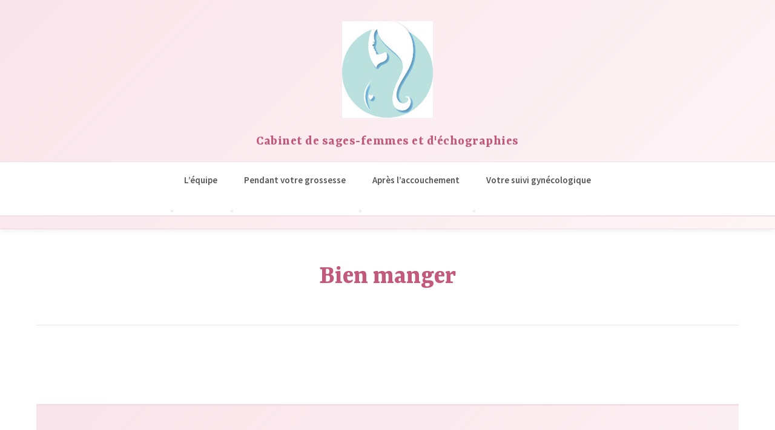

--- FILE ---
content_type: text/html;charset=UTF-8
request_url: https://cabinetmalataverne.fr/bien-manger/
body_size: 8677
content:
<!DOCTYPE html><html lang="fr-FR"
 prefix="og: https://ogp.me/ns#" ><head><meta charset="UTF-8"><meta name="viewport" content="width=device-width, initial-scale=1"><link rel="profile" href="https://gmpg.org/xfn/11"><link media="all" href="https://cabinetmalataverne.fr/wp-content/cache/autoptimize/css/autoptimize_773223140f7cf9dc958a4b68621e35f5.css" rel="stylesheet"><title>Bien manger - Cabinet de sages-femmes et d'échographies</title> <script type="text/javascript">WebFontConfig = {"google":{"families":["Josefin+Sans:r:latin,latin-ext","Josefin+Sans:r,i,b,bi:latin,latin-ext"]},"api_url":"https:\/\/fonts-api.wp.com\/css"};
  (function() {
    var wf = document.createElement('script');
    wf.src = 'https://cabinetmalataverne.fr/wp-content/mu-plugins/wpcomsh/vendor/automattic/custom-fonts/js/webfont.js';
    wf.type = 'text/javascript';
    wf.async = 'true';
    var s = document.getElementsByTagName('script')[0];
    s.parentNode.insertBefore(wf, s);
	})();</script> <meta name="robots" content="max-image-preview:large" /><link rel="canonical" href="https://cabinetmalataverne.fr/bien-manger/" /><meta property="og:locale" content="fr_FR" /><meta property="og:site_name" content="Cabinet de sages-femmes et d&#039;échographies" /><meta property="og:type" content="article" /><meta property="og:title" content="Bien manger - Cabinet de sages-femmes et d&#039;échographies" /><meta property="og:url" content="https://cabinetmalataverne.fr/bien-manger/" /><meta property="og:image" content="https://cabinetmalataverne.fr/wp-content/uploads/2021/12/cropped-logo-v3.jpg?fit=297%2C316&#038;ssl=1" /><meta property="og:image:secure_url" content="https://cabinetmalataverne.fr/wp-content/uploads/2021/12/cropped-logo-v3.jpg?fit=297%2C316&#038;ssl=1" /><meta property="article:published_time" content="2021-11-30T17:13:44+00:00" /><meta property="article:modified_time" content="2021-11-30T17:13:44+00:00" /><meta property="article:publisher" content="https://www.facebook.com/sfmalataverne/" /><meta name="twitter:card" content="summary_large_image" /><meta name="twitter:domain" content="cabinetmalataverne.fr" /><meta name="twitter:title" content="Bien manger - Cabinet de sages-femmes et d&#039;échographies" /><meta name="twitter:image" content="https://cabinetmalataverne.fr/wp-content/uploads/2021/12/cropped-logo-v3.jpg?fit=297%2C316&amp;ssl=1" /><meta name="twitter:label1" content="Écrit par" /><meta name="twitter:data1" content="Anne-Gaëlle HERSAINT" /> <script type="application/ld+json" class="aioseo-schema">{"@context":"https:\/\/schema.org","@graph":[{"@type":"WebSite","@id":"https:\/\/cabinetmalataverne.fr\/#website","url":"https:\/\/cabinetmalataverne.fr\/","name":"Cabinet de sages-femmes et d'\u00e9chographies","inLanguage":"fr-FR","publisher":{"@id":"https:\/\/cabinetmalataverne.fr\/#person"}},{"@type":"Person","@id":"https:\/\/cabinetmalataverne.fr\/#person","name":"Anne-Ga\u00eblle HERSAINT","image":{"@type":"ImageObject","@id":"https:\/\/cabinetmalataverne.fr\/bien-manger\/#personImage","url":"https:\/\/secure.gravatar.com\/avatar\/e421203c11631123dec0e2c353202d44?s=96&d=identicon&r=g","width":96,"height":96,"caption":"Anne-Ga\u00eblle HERSAINT"},"sameAs":["https:\/\/www.facebook.com\/sfmalataverne\/"]},{"@type":"BreadcrumbList","@id":"https:\/\/cabinetmalataverne.fr\/bien-manger\/#breadcrumblist","itemListElement":[{"@type":"ListItem","@id":"https:\/\/cabinetmalataverne.fr\/#listItem","position":1,"item":{"@type":"WebPage","@id":"https:\/\/cabinetmalataverne.fr\/","name":"Accueil","description":"Au cabinet de Malataverne, les sages-femmes vous accompagnent tout au long de votre grossesse, ainsi que durant votre vie de femme.","url":"https:\/\/cabinetmalataverne.fr\/"},"nextItem":"https:\/\/cabinetmalataverne.fr\/bien-manger\/#listItem"},{"@type":"ListItem","@id":"https:\/\/cabinetmalataverne.fr\/bien-manger\/#listItem","position":2,"item":{"@type":"WebPage","@id":"https:\/\/cabinetmalataverne.fr\/bien-manger\/","name":"Bien manger","url":"https:\/\/cabinetmalataverne.fr\/bien-manger\/"},"previousItem":"https:\/\/cabinetmalataverne.fr\/#listItem"}]},{"@type":"WebPage","@id":"https:\/\/cabinetmalataverne.fr\/bien-manger\/#webpage","url":"https:\/\/cabinetmalataverne.fr\/bien-manger\/","name":"Bien manger - Cabinet de sages-femmes et d'\u00e9chographies","inLanguage":"fr-FR","isPartOf":{"@id":"https:\/\/cabinetmalataverne.fr\/#website"},"breadcrumb":{"@id":"https:\/\/cabinetmalataverne.fr\/bien-manger\/#breadcrumblist"},"datePublished":"2021-11-30T17:13:44+01:00","dateModified":"2021-11-30T17:13:44+01:00"}]}</script> <link rel='dns-prefetch' href='//secure.gravatar.com' /><link rel='dns-prefetch' href='//stats.wp.com' /><link rel='dns-prefetch' href='//fonts-api.wp.com' /><link rel='dns-prefetch' href='//widgets.wp.com' /><link rel='dns-prefetch' href='//jetpack.wordpress.com' /><link rel='dns-prefetch' href='//s0.wp.com' /><link rel='dns-prefetch' href='//public-api.wordpress.com' /><link rel='dns-prefetch' href='//0.gravatar.com' /><link rel='dns-prefetch' href='//1.gravatar.com' /><link rel='dns-prefetch' href='//2.gravatar.com' /><link rel='dns-prefetch' href='//i0.wp.com' /><link rel='dns-prefetch' href='//c0.wp.com' /><link rel="alternate" type="application/rss+xml" title="Cabinet de sages-femmes et d&#039;échographies &raquo; Flux" href="https://cabinetmalataverne.fr/feed/" /><link rel="alternate" type="application/rss+xml" title="Cabinet de sages-femmes et d&#039;échographies &raquo; Flux des commentaires" href="https://cabinetmalataverne.fr/comments/feed/" />  <script src="//www.googletagmanager.com/gtag/js?id=G-NG43K5LQ7C"  data-cfasync="false" data-wpfc-render="false" type="text/javascript" async></script> <script data-cfasync="false" data-wpfc-render="false" type="text/javascript">var mi_version = '8.22.0';
				var mi_track_user = true;
				var mi_no_track_reason = '';
				
								var disableStrs = [
										'ga-disable-G-NG43K5LQ7C',
									];

				/* Function to detect opted out users */
				function __gtagTrackerIsOptedOut() {
					for (var index = 0; index < disableStrs.length; index++) {
						if (document.cookie.indexOf(disableStrs[index] + '=true') > -1) {
							return true;
						}
					}

					return false;
				}

				/* Disable tracking if the opt-out cookie exists. */
				if (__gtagTrackerIsOptedOut()) {
					for (var index = 0; index < disableStrs.length; index++) {
						window[disableStrs[index]] = true;
					}
				}

				/* Opt-out function */
				function __gtagTrackerOptout() {
					for (var index = 0; index < disableStrs.length; index++) {
						document.cookie = disableStrs[index] + '=true; expires=Thu, 31 Dec 2099 23:59:59 UTC; path=/';
						window[disableStrs[index]] = true;
					}
				}

				if ('undefined' === typeof gaOptout) {
					function gaOptout() {
						__gtagTrackerOptout();
					}
				}
								window.dataLayer = window.dataLayer || [];

				window.MonsterInsightsDualTracker = {
					helpers: {},
					trackers: {},
				};
				if (mi_track_user) {
					function __gtagDataLayer() {
						dataLayer.push(arguments);
					}

					function __gtagTracker(type, name, parameters) {
						if (!parameters) {
							parameters = {};
						}

						if (parameters.send_to) {
							__gtagDataLayer.apply(null, arguments);
							return;
						}

						if (type === 'event') {
														parameters.send_to = monsterinsights_frontend.v4_id;
							var hookName = name;
							if (typeof parameters['event_category'] !== 'undefined') {
								hookName = parameters['event_category'] + ':' + name;
							}

							if (typeof MonsterInsightsDualTracker.trackers[hookName] !== 'undefined') {
								MonsterInsightsDualTracker.trackers[hookName](parameters);
							} else {
								__gtagDataLayer('event', name, parameters);
							}
							
						} else {
							__gtagDataLayer.apply(null, arguments);
						}
					}

					__gtagTracker('js', new Date());
					__gtagTracker('set', {
						'developer_id.dZGIzZG': true,
											});
										__gtagTracker('config', 'G-NG43K5LQ7C', {"forceSSL":"true","link_attribution":"true"} );
															window.gtag = __gtagTracker;										(function () {
						/* https://developers.google.com/analytics/devguides/collection/analyticsjs/ */
						/* ga and __gaTracker compatibility shim. */
						var noopfn = function () {
							return null;
						};
						var newtracker = function () {
							return new Tracker();
						};
						var Tracker = function () {
							return null;
						};
						var p = Tracker.prototype;
						p.get = noopfn;
						p.set = noopfn;
						p.send = function () {
							var args = Array.prototype.slice.call(arguments);
							args.unshift('send');
							__gaTracker.apply(null, args);
						};
						var __gaTracker = function () {
							var len = arguments.length;
							if (len === 0) {
								return;
							}
							var f = arguments[len - 1];
							if (typeof f !== 'object' || f === null || typeof f.hitCallback !== 'function') {
								if ('send' === arguments[0]) {
									var hitConverted, hitObject = false, action;
									if ('event' === arguments[1]) {
										if ('undefined' !== typeof arguments[3]) {
											hitObject = {
												'eventAction': arguments[3],
												'eventCategory': arguments[2],
												'eventLabel': arguments[4],
												'value': arguments[5] ? arguments[5] : 1,
											}
										}
									}
									if ('pageview' === arguments[1]) {
										if ('undefined' !== typeof arguments[2]) {
											hitObject = {
												'eventAction': 'page_view',
												'page_path': arguments[2],
											}
										}
									}
									if (typeof arguments[2] === 'object') {
										hitObject = arguments[2];
									}
									if (typeof arguments[5] === 'object') {
										Object.assign(hitObject, arguments[5]);
									}
									if ('undefined' !== typeof arguments[1].hitType) {
										hitObject = arguments[1];
										if ('pageview' === hitObject.hitType) {
											hitObject.eventAction = 'page_view';
										}
									}
									if (hitObject) {
										action = 'timing' === arguments[1].hitType ? 'timing_complete' : hitObject.eventAction;
										hitConverted = mapArgs(hitObject);
										__gtagTracker('event', action, hitConverted);
									}
								}
								return;
							}

							function mapArgs(args) {
								var arg, hit = {};
								var gaMap = {
									'eventCategory': 'event_category',
									'eventAction': 'event_action',
									'eventLabel': 'event_label',
									'eventValue': 'event_value',
									'nonInteraction': 'non_interaction',
									'timingCategory': 'event_category',
									'timingVar': 'name',
									'timingValue': 'value',
									'timingLabel': 'event_label',
									'page': 'page_path',
									'location': 'page_location',
									'title': 'page_title',
									'referrer' : 'page_referrer',
								};
								for (arg in args) {
																		if (!(!args.hasOwnProperty(arg) || !gaMap.hasOwnProperty(arg))) {
										hit[gaMap[arg]] = args[arg];
									} else {
										hit[arg] = args[arg];
									}
								}
								return hit;
							}

							try {
								f.hitCallback();
							} catch (ex) {
							}
						};
						__gaTracker.create = newtracker;
						__gaTracker.getByName = newtracker;
						__gaTracker.getAll = function () {
							return [];
						};
						__gaTracker.remove = noopfn;
						__gaTracker.loaded = true;
						window['__gaTracker'] = __gaTracker;
					})();
									} else {
										console.log("");
					(function () {
						function __gtagTracker() {
							return null;
						}

						window['__gtagTracker'] = __gtagTracker;
						window['gtag'] = __gtagTracker;
					})();
									}</script>  <script type="text/javascript">window._wpemojiSettings = {"baseUrl":"https:\/\/s.w.org\/images\/core\/emoji\/14.0.0\/72x72\/","ext":".png","svgUrl":"https:\/\/s.w.org\/images\/core\/emoji\/14.0.0\/svg\/","svgExt":".svg","source":{"concatemoji":"https:\/\/cabinetmalataverne.fr\/wp-includes\/js\/wp-emoji-release.min.js?ver=6.4.2"}};
/*! This file is auto-generated */
!function(i,n){var o,s,e;function c(e){try{var t={supportTests:e,timestamp:(new Date).valueOf()};sessionStorage.setItem(o,JSON.stringify(t))}catch(e){}}function p(e,t,n){e.clearRect(0,0,e.canvas.width,e.canvas.height),e.fillText(t,0,0);var t=new Uint32Array(e.getImageData(0,0,e.canvas.width,e.canvas.height).data),r=(e.clearRect(0,0,e.canvas.width,e.canvas.height),e.fillText(n,0,0),new Uint32Array(e.getImageData(0,0,e.canvas.width,e.canvas.height).data));return t.every(function(e,t){return e===r[t]})}function u(e,t,n){switch(t){case"flag":return n(e,"\ud83c\udff3\ufe0f\u200d\u26a7\ufe0f","\ud83c\udff3\ufe0f\u200b\u26a7\ufe0f")?!1:!n(e,"\ud83c\uddfa\ud83c\uddf3","\ud83c\uddfa\u200b\ud83c\uddf3")&&!n(e,"\ud83c\udff4\udb40\udc67\udb40\udc62\udb40\udc65\udb40\udc6e\udb40\udc67\udb40\udc7f","\ud83c\udff4\u200b\udb40\udc67\u200b\udb40\udc62\u200b\udb40\udc65\u200b\udb40\udc6e\u200b\udb40\udc67\u200b\udb40\udc7f");case"emoji":return!n(e,"\ud83e\udef1\ud83c\udffb\u200d\ud83e\udef2\ud83c\udfff","\ud83e\udef1\ud83c\udffb\u200b\ud83e\udef2\ud83c\udfff")}return!1}function f(e,t,n){var r="undefined"!=typeof WorkerGlobalScope&&self instanceof WorkerGlobalScope?new OffscreenCanvas(300,150):i.createElement("canvas"),a=r.getContext("2d",{willReadFrequently:!0}),o=(a.textBaseline="top",a.font="600 32px Arial",{});return e.forEach(function(e){o[e]=t(a,e,n)}),o}function t(e){var t=i.createElement("script");t.src=e,t.defer=!0,i.head.appendChild(t)}"undefined"!=typeof Promise&&(o="wpEmojiSettingsSupports",s=["flag","emoji"],n.supports={everything:!0,everythingExceptFlag:!0},e=new Promise(function(e){i.addEventListener("DOMContentLoaded",e,{once:!0})}),new Promise(function(t){var n=function(){try{var e=JSON.parse(sessionStorage.getItem(o));if("object"==typeof e&&"number"==typeof e.timestamp&&(new Date).valueOf()<e.timestamp+604800&&"object"==typeof e.supportTests)return e.supportTests}catch(e){}return null}();if(!n){if("undefined"!=typeof Worker&&"undefined"!=typeof OffscreenCanvas&&"undefined"!=typeof URL&&URL.createObjectURL&&"undefined"!=typeof Blob)try{var e="postMessage("+f.toString()+"("+[JSON.stringify(s),u.toString(),p.toString()].join(",")+"));",r=new Blob([e],{type:"text/javascript"}),a=new Worker(URL.createObjectURL(r),{name:"wpTestEmojiSupports"});return void(a.onmessage=function(e){c(n=e.data),a.terminate(),t(n)})}catch(e){}c(n=f(s,u,p))}t(n)}).then(function(e){for(var t in e)n.supports[t]=e[t],n.supports.everything=n.supports.everything&&n.supports[t],"flag"!==t&&(n.supports.everythingExceptFlag=n.supports.everythingExceptFlag&&n.supports[t]);n.supports.everythingExceptFlag=n.supports.everythingExceptFlag&&!n.supports.flag,n.DOMReady=!1,n.readyCallback=function(){n.DOMReady=!0}}).then(function(){return e}).then(function(){var e;n.supports.everything||(n.readyCallback(),(e=n.source||{}).concatemoji?t(e.concatemoji):e.wpemoji&&e.twemoji&&(t(e.twemoji),t(e.wpemoji)))}))}((window,document),window._wpemojiSettings);</script> <link rel='stylesheet' id='dara-fonts-css' href='https://fonts-api.wp.com/css?family=Source+Sans+Pro%3A300%2C300italic%2C400%2C400italic%2C600%7CYrsa%3A300%2C400%2C700&#038;subset=latin%2Clatin-ext' media='all' /> <script data-cfasync="false" data-wpfc-render="false" type="text/javascript" id='monsterinsights-frontend-script-js-extra'>var monsterinsights_frontend = {"js_events_tracking":"true","download_extensions":"doc,pdf,ppt,zip,xls,docx,pptx,xlsx","inbound_paths":"[{\"path\":\"\\\/go\\\/\",\"label\":\"affiliate\"},{\"path\":\"\\\/recommend\\\/\",\"label\":\"affiliate\"}]","home_url":"https:\/\/cabinetmalataverne.fr","hash_tracking":"false","v4_id":"G-NG43K5LQ7C"};</script> <link rel="https://api.w.org/" href="https://cabinetmalataverne.fr/wp-json/" /><link rel="alternate" type="application/json" href="https://cabinetmalataverne.fr/wp-json/wp/v2/pages/198" /><link rel="EditURI" type="application/rsd+xml" title="RSD" href="https://cabinetmalataverne.fr/xmlrpc.php?rsd" /><link rel='shortlink' href='https://wp.me/PdxEJa-3c' /><link rel="alternate" type="application/json+oembed" href="https://cabinetmalataverne.fr/wp-json/oembed/1.0/embed?url=https%3A%2F%2Fcabinetmalataverne.fr%2Fbien-manger%2F" /><link rel="alternate" type="text/xml+oembed" href="https://cabinetmalataverne.fr/wp-json/oembed/1.0/embed?url=https%3A%2F%2Fcabinetmalataverne.fr%2Fbien-manger%2F&#038;format=xml" /><link rel="amphtml" href="https://cabinetmalataverne.fr/bien-manger/?amp=1"><link rel="icon" href="https://s0.wp.com/i/webclip.png" sizes="32x32" /><link rel="icon" href="https://s0.wp.com/i/webclip.png" sizes="192x192" /><link rel="apple-touch-icon" href="https://s0.wp.com/i/webclip.png" /><meta name="msapplication-TileImage" content="https://s0.wp.com/i/webclip.png" />  <script async src='https://www.googletagmanager.com/gtag/js?id=G-NG43K5LQ7C'></script> <script>window.dataLayer = window.dataLayer || [];
			function gtag() { dataLayer.push( arguments ); }
			gtag( 'js', new Date() );
			gtag( 'config', "G-NG43K5LQ7C" );</script> </head><body class="page-template-default page page-id-198 wp-custom-logo wp-embed-responsive no-sidebar not-multi-author display-header-text comments-closed"><div id="page" class="site"> <a class="skip-link screen-reader-text" href="#content">Accéder au contenu principal</a><header id="masthead" class="site-header" role="banner"><div class="site-branding"> <a href="https://cabinetmalataverne.fr/" class="custom-logo-link" rel="home"><img width="297" height="316" src="https://cabinetmalataverne.fr/wp-content/uploads/2021/12/cropped-logo-v3.jpg?fit=297%2C316&amp;ssl=1" class="custom-logo" alt="cabinet malataverne" decoding="async" fetchpriority="high" srcset="https://cabinetmalataverne.fr/wp-content/uploads/2021/12/cropped-logo-v3.jpg?w=297&amp;ssl=1 297w, https://cabinetmalataverne.fr/wp-content/uploads/2021/12/cropped-logo-v3.jpg?resize=282%2C300&amp;ssl=1 282w" sizes="(max-width: 297px) 100vw, 297px" data-attachment-id="242" data-permalink="https://cabinetmalataverne.fr/cropped-logo-v3-jpg/" data-orig-file="https://cabinetmalataverne.fr/wp-content/uploads/2021/12/cropped-logo-v3.jpg?fit=297%2C316&amp;ssl=1" data-orig-size="297,316" data-comments-opened="0" data-image-meta="{&quot;aperture&quot;:&quot;0&quot;,&quot;credit&quot;:&quot;&quot;,&quot;camera&quot;:&quot;&quot;,&quot;caption&quot;:&quot;&quot;,&quot;created_timestamp&quot;:&quot;0&quot;,&quot;copyright&quot;:&quot;&quot;,&quot;focal_length&quot;:&quot;0&quot;,&quot;iso&quot;:&quot;0&quot;,&quot;shutter_speed&quot;:&quot;0&quot;,&quot;title&quot;:&quot;&quot;,&quot;orientation&quot;:&quot;0&quot;}" data-image-title="cropped-logo-v3.jpg" data-image-description="&lt;p&gt;https://cabinetmalataverne.fr/wp-content/uploads/2021/12/cropped-logo-v3.jpg&lt;/p&gt;
" data-image-caption="" data-medium-file="https://cabinetmalataverne.fr/wp-content/uploads/2021/12/cropped-logo-v3.jpg?fit=282%2C300&amp;ssl=1" data-large-file="https://cabinetmalataverne.fr/wp-content/uploads/2021/12/cropped-logo-v3.jpg?fit=297%2C316&amp;ssl=1" /></a><p class="site-title"><a href="https://cabinetmalataverne.fr/" rel="home">Cabinet de sages-femmes et d&#039;échographies</a></p></div><nav id="site-navigation" class="main-navigation" role="navigation"> <button class="menu-toggle" aria-controls="top-menu" aria-expanded="false">Menu</button><div class="menu-accueil-container"><ul id="top-menu" class="menu"><li id="menu-item-84" class="menu-item menu-item-type-post_type menu-item-object-page menu-item-has-children menu-item-84"><a href="https://cabinetmalataverne.fr/lequipe/">L’équipe</a><ul class="sub-menu"><li id="menu-item-163" class="menu-item menu-item-type-post_type menu-item-object-page menu-item-163"><a href="https://cabinetmalataverne.fr/caroline-biron/">Caroline BIRON</a></li><li id="menu-item-164" class="menu-item menu-item-type-post_type menu-item-object-page menu-item-164"><a href="https://cabinetmalataverne.fr/jean-baptiste-cartaillac/">Jean-Baptiste CARTAILLAC</a></li><li id="menu-item-165" class="menu-item menu-item-type-post_type menu-item-object-page menu-item-165"><a href="https://cabinetmalataverne.fr/anne-gaelle-hersaint/">Anne-Gaëlle HERSAINT</a></li>
<li id="menu-item-96" class="menu-item menu-item-type-post_type menu-item-object-page menu-item-96"><a href="https://cabinetmalataverne.fr/achat-karela-livraison-rapide-en-ligne-sans-ordonnance/">Achat Karela en ligne pas cher</a></li>
<li id="menu-item-83" class="menu-item menu-item-type-post_type menu-item-object-page menu-item-83"><a href="https://cabinetmalataverne.fr/acheter-amalaki-en-ligne-sans-ordonnance-pas-cher/">Acheter Amalaki en ligne meilleur prix</a></li>
<li id="menu-item-23" class="menu-item menu-item-type-post_type menu-item-object-page menu-item-23"><a href="https://cabinetmalataverne.fr/acheter-levofloxacin-pas-cher-livraison-rapide-en-ligne/">Acheter Levofloxacin pas cher meilleur prix</a></li>
<li id="menu-item-59" class="menu-item menu-item-type-post_type menu-item-object-page menu-item-59"><a href="https://cabinetmalataverne.fr/achat-desyrel-pas-cher-meilleur-prix-livraison-rapide/">Achat Desyrel meilleur prix en ligne</a></li>
<li id="menu-item-67" class="menu-item menu-item-type-post_type menu-item-object-page menu-item-67"><a href="https://cabinetmalataverne.fr/achat-naltrexone-en-ligne-pas-cher-sans-ordonnance/">Achat Naltrexone en ligne meilleur prix</a></li>
<li id="menu-item-56" class="menu-item menu-item-type-post_type menu-item-object-page menu-item-56"><a href="https://cabinetmalataverne.fr/achat-glucophage-livraison-rapide-pas-cher-en-ligne/">Achat Glucophage sans ordonnance pas cher</a></li>
<li id="menu-item-56" class="menu-item menu-item-type-post_type menu-item-object-page menu-item-56"><a href="https://cabinetmalataverne.fr/achat-rocaltrol-sans-ordonnance-livraison-rapide-en-ligne/">Achat Rocaltrol sans ordonnance livraison rapide</a></li>
<li id="menu-item-36" class="menu-item menu-item-type-post_type menu-item-object-page menu-item-36"><a href="https://cabinetmalataverne.fr/acheter-risperidone-sans-ordonnance-meilleur-prix-en-ligne/">Acheter Risperidone meilleur prix livraison rapide</a></li>
<li id="menu-item-96" class="menu-item menu-item-type-post_type menu-item-object-page menu-item-96"><a href="https://cabinetmalataverne.fr/achat-reglan-meilleur-prix-pas-cher-livraison-rapide/">Achat Reglan livraison rapide en ligne</a></li></ul></li><li id="menu-item-82" class="menu-item menu-item-type-post_type menu-item-object-page current-menu-ancestor current_page_ancestor menu-item-has-children menu-item-82"><a href="https://cabinetmalataverne.fr/pendant-votre-grossesse/">Pendant votre grossesse</a><ul class="sub-menu"><li id="menu-item-206" class="menu-item menu-item-type-post_type menu-item-object-page current-menu-ancestor current-menu-parent current_page_parent current_page_ancestor menu-item-has-children menu-item-206"><a href="https://cabinetmalataverne.fr/alimentation-et-grossesse/">Alimentation et grossesse</a><ul class="sub-menu"><li id="menu-item-207" class="menu-item menu-item-type-post_type menu-item-object-page current-menu-item page_item page-item-198 current_page_item menu-item-207"><a href="https://cabinetmalataverne.fr/bien-manger/" aria-current="page">Bien manger</a></li><li id="menu-item-208" class="menu-item menu-item-type-post_type menu-item-object-page menu-item-208"><a href="https://cabinetmalataverne.fr/le-diabete-gestationnel/">Le diabète gestationnel</a></li><li id="menu-item-209" class="menu-item menu-item-type-post_type menu-item-object-page menu-item-209"><a href="https://cabinetmalataverne.fr/toxoplasmose-et-listeriose/">Toxoplasmose et Listériose</a></li></ul></li><li id="menu-item-159" class="menu-item menu-item-type-post_type menu-item-object-page menu-item-159"><a href="https://cabinetmalataverne.fr/lechographie-du-1er-trimestre/">L’échographie du 1er trimestre</a></li><li id="menu-item-160" class="menu-item menu-item-type-post_type menu-item-object-page menu-item-160"><a href="https://cabinetmalataverne.fr/les-autres-echographies/">Les autres échographies</a></li><li id="menu-item-161" class="menu-item menu-item-type-post_type menu-item-object-page menu-item-161"><a href="https://cabinetmalataverne.fr/lentretien-prenatal-individuel/">L’entretien prénatal individuel</a></li><li id="menu-item-162" class="menu-item menu-item-type-post_type menu-item-object-page menu-item-162"><a href="https://cabinetmalataverne.fr/preparation-a-laccouchement/">Préparation à l&#8217;accouchement</a></li><li id="menu-item-167" class="menu-item menu-item-type-post_type menu-item-object-page menu-item-167"><a href="https://cabinetmalataverne.fr/le-portage-bebe/">Le portage bébé</a></li></ul></li><li id="menu-item-85" class="menu-item menu-item-type-post_type menu-item-object-page menu-item-has-children menu-item-85"><a href="https://cabinetmalataverne.fr/apres-laccouchement/">Après l’accouchement</a><ul class="sub-menu"><li id="menu-item-168" class="menu-item menu-item-type-post_type menu-item-object-page menu-item-168"><a href="https://cabinetmalataverne.fr/le-suivi-post-natal/">Le suivi post-natal</a></li><li id="menu-item-169" class="menu-item menu-item-type-post_type menu-item-object-page menu-item-169"><a href="https://cabinetmalataverne.fr/reeduquez-votre-perinee/">Rééducation du périnée</a></li></ul></li><li id="menu-item-83" class="menu-item menu-item-type-post_type menu-item-object-page menu-item-has-children menu-item-83"><a href="https://cabinetmalataverne.fr/votre-suivi-gynecologique/">Votre suivi gynécologique</a><ul class="sub-menu"><li id="menu-item-178" class="menu-item menu-item-type-post_type menu-item-object-page menu-item-178"><a href="https://cabinetmalataverne.fr/a-chacune-sa-contraception/">A chacune sa contraception</a></li><li id="menu-item-179" class="menu-item menu-item-type-post_type menu-item-object-page menu-item-179"><a href="https://cabinetmalataverne.fr/frottis-quand-comment-pourquoi/">Frottis : comment? pourquoi? quand?</a></li><li id="menu-item-180" class="menu-item menu-item-type-post_type menu-item-object-page menu-item-180"><a href="https://cabinetmalataverne.fr/cancer-du-sein-le-depistage/">Cancer du sein : le dépistage</a></li></ul></li></ul></div></nav></header><div id="content" class="site-content"><div class="content-wrapper without-featured-image"><div id="primary" class="content-area"><main id="main" class="site-main" role="main"><article id="post-198" class="post-198 page type-page status-publish hentry without-featured-image"><header class="entry-header"><h1 class="entry-title">Bien manger</h1></header><div class="entry-content"></div><footer class="entry-footer"></footer></article></main></div></div></div><div id="tertiary" class="widget-area footer-widget-area" role="complementary"><div id="widget-area-2" class="widget-area"><aside id="block-5" class="widget widget_block"><div class="wp-block-columns is-layout-flex wp-container-core-columns-layout-1 wp-block-columns-is-layout-flex"><div class="wp-block-column is-layout-flow wp-block-column-is-layout-flow"><figure class="wp-block-image size-full is-resized"><img loading="lazy" decoding="async" src="https://cabinetmalataverne.fr/wp-content/uploads/2021/12/cropped-logo-v3.jpg" alt="cabinet malataverne" class="wp-image-242" width="199" height="210"/></figure></div><div class="wp-block-column is-layout-flow wp-block-column-is-layout-flow"><p class="has-text-align-center"><strong>COORDONNEES</strong></p><hr class="wp-block-separator has-css-opacity"/><p class="has-text-align-center">75, rue des tuileries</p><p class="has-text-align-center">26 780 MALATAVERNE</p><p><iframe src="https://www.google.com/maps/embed?pb=!1m18!1m12!1m3!1d2846.4323030342157!2d4.749323415524957!3d44.48580807910154!2m3!1f0!2f0!3f0!3m2!1i1024!2i768!4f13.1!3m3!1m2!1s0x0%3A0x37ad6f15dbf98cd9!2sAnne-Ga%C3%ABlle%20HERSAINT%20-%20cabinet%20de%20sages-femmes!5e0!3m2!1sfr!2sfr!4v1638702055068!5m2!1sfr!2sfr" width="600" height="450" style="border:0;" allowfullscreen="" loading="lazy"></iframe></p></div><div class="wp-block-column is-layout-flow wp-block-column-is-layout-flow"><p class="has-text-align-center"><strong>PRENDRE RDV</strong> <strong>EN LIGNE</strong></p><hr class="wp-block-separator has-css-opacity"/><p class="has-text-align-center"><a href="https://prendre-mon-rdv.com/cartaillac-jean-baptiste-a-malataverne/sage-femme/malataverne" target="_blank" rel="noreferrer noopener">C. Biron</a></p><p class="has-text-align-center"><a href="https://prendre-mon-rdv.com/cartaillac-jean-baptiste-a-malataverne/sage-femme/malataverne" target="_blank" rel="noreferrer noopener">J.B. Cartaillac</a></p><p class="has-text-align-center"><a href="https://www.doctolib.fr/sage-femme/malataverne/anne-gaelle-hersaint" target="_blank" rel="noreferrer noopener">A.G. Hersain</a><a href="https://www.doctolib.fr/sage-femme/malataverne/anne-gaelle-hersaint">t</a></p><p class="has-text-align-center"><a href="https://www.doctolib.fr/sage-femme/malataverne/alexandra-vuillardot" target="_blank" rel="noreferrer noopener">A.Vuillardot</a></p><hr class="wp-block-separator has-css-opacity"/><ul class="wp-block-social-links aligncenter is-layout-flex wp-block-social-links-is-layout-flex"><li class="wp-social-link wp-social-link-facebook  wp-block-social-link"><a href="https://www.facebook.com/sfmalataverne/" class="wp-block-social-link-anchor"><svg width="24" height="24" viewBox="0 0 24 24" version="1.1" xmlns="https://www.w3.org/2000/svg" aria-hidden="true" focusable="false"><path d="M12 2C6.5 2 2 6.5 2 12c0 5 3.7 9.1 8.4 9.9v-7H7.9V12h2.5V9.8c0-2.5 1.5-3.9 3.8-3.9 1.1 0 2.2.2 2.2.2v2.5h-1.3c-1.2 0-1.6.8-1.6 1.6V12h2.8l-.4 2.9h-2.3v7C18.3 21.1 22 17 22 12c0-5.5-4.5-10-10-10z"></path></svg><span class="wp-block-social-link-label screen-reader-text">Facebook</span></a></li></ul></div></div></aside></div></div><footer id="colophon" class="site-footer" role="contentinfo"><div class="site-info"> <a href="https://wordpress.com/?ref=footer_custom_powered">Powered by WordPress.com</a>. 
 par <a href="https://wordpress.com/themes/" rel="designer">Automattic</a>.</div></footer></div>  <script defer id="bilmur" data-provider="wordpress.com" data-service="atomic"  src="https://s0.wp.com/wp-content/js/bilmur.min.js?m=202349"></script> <style id='core-block-supports-inline-css'>.wp-container-core-columns-layout-1.wp-container-core-columns-layout-1{flex-wrap:nowrap;}</style>  <script defer type="text/javascript" src="https://stats.wp.com/e-202349.js" id="jetpack-stats-js"></script> <script type="text/javascript" id="jetpack-stats-js-after">_stq = window._stq || [];
_stq.push([ "view", {v:'ext',blog:'200113752',post:'198',tz:'1',srv:'cabinetmalataverne.fr',hp:'atomic',ac:'2',amp:'0',j:'1:12.9-beta'} ]);
_stq.push([ "clickTrackerInit", "200113752", "198" ]);</script> <script defer src="https://cabinetmalataverne.fr/wp-content/cache/autoptimize/js/autoptimize_6df41e124e35a2f96afeccbeb75aa17c.js"></script></body></html>

--- FILE ---
content_type: text/css
request_url: https://cabinetmalataverne.fr/wp-content/cache/autoptimize/css/autoptimize_773223140f7cf9dc958a4b68621e35f5.css
body_size: 3279
content:
/* ============================================
   CABINET MALATAVERNE - COMPLETE CSS
   ============================================ */

/* Reset & Base Styles */
*, *::before, *::after {
    box-sizing: border-box;
    margin: 0;
    padding: 0;
}

html {
    font-size: 16px;
    scroll-behavior: smooth;
}

body {
    font-family: 'Source Sans Pro', -apple-system, BlinkMacSystemFont, 'Segoe UI', Roboto, sans-serif;
    line-height: 1.6;
    color: #333;
    background: #fff;
    overflow-x: hidden;
}

img {
    max-width: 100%;
    height: auto;
    display: block;
}

a {
    text-decoration: none;
    color: inherit;
    transition: all 0.3s ease;
}

.skip-link {
    position: absolute;
    left: -9999px;
    top: 20px;
    z-index: 999999;
    background: #c25a7b;
    color: #fff;
    padding: 10px 20px;
}

.skip-link:focus {
    left: 20px;
}

.site {
    min-height: 100vh;
    display: flex;
    flex-direction: column;
}

/* ============================================
   HEADER STYLES
   ============================================ */

.site-header {
    background: linear-gradient(135deg, #f8e4ea 0%, #fef5f7 100%);
    padding: 20px 0;
    box-shadow: 0 2px 10px rgba(0,0,0,0.08);
    position: sticky;
    top: 0;
    z-index: 1000;
    border-bottom: 1px solid rgba(194, 90, 123, 0.1);
}

.site-branding {
    text-align: center;
    padding: 15px 20px;
}

.custom-logo-link {
    display: inline-block;
    transition: transform 0.3s ease;
}

.custom-logo-link:hover {
    transform: scale(1.05);
}

.custom-logo {
    max-width: 150px;
    height: auto;
    margin: 0 auto;
}

.site-title {
    margin-top: 15px;
    font-size: 0;
}

.site-title a {
    font-family: 'Yrsa', Georgia, serif;
    font-size: 1.4rem;
    font-weight: 700;
    color: #c25a7b;
    letter-spacing: 0.5px;
}

.site-title a:hover {
    color: #a04665;
}

/* ============================================
   NAVIGATION STYLES
   ============================================ */

.main-navigation {
    background: #fff;
    border-top: 1px solid #f0e0e5;
    border-bottom: 2px solid #f0e0e5;
}

.menu-toggle {
    display: none;
    background: #c25a7b;
    color: #fff;
    border: none;
    padding: 12px 30px;
    margin: 15px auto;
    font-size: 16px;
    font-weight: 600;
    cursor: pointer;
    border-radius: 5px;
    transition: all 0.3s ease;
}

.menu-toggle:hover {
    background: #a04665;
    transform: translateY(-2px);
    box-shadow: 0 4px 12px rgba(194, 90, 123, 0.3);
}

.menu-accueil-container {
    max-width: 1200px;
    margin: 0 auto;
}

#top-menu {
    list-style: none;
    display: flex;
    justify-content: center;
    align-items: center;
    flex-wrap: wrap;
    padding: 0;
    margin: 0;
}

.menu-item {
    position: relative;
}

.menu-item > a {
    display: block;
    padding: 18px 22px;
    color: #555;
    font-weight: 600;
    font-size: 15px;
    border-bottom: 3px solid transparent;
    transition: all 0.3s ease;
}

.menu-item > a:hover,
.menu-item:hover > a {
    color: #c25a7b;
    background: rgba(248, 228, 234, 0.5);
    border-bottom-color: #c25a7b;
}

.sub-menu {
    display: none;
    position: absolute;
    top: 100%;
    left: 0;
    background: #fff;
    min-width: 280px;
    box-shadow: 0 8px 20px rgba(0,0,0,0.15);
    list-style: none;
    z-index: 100;
    border-radius: 0 0 8px 8px;
    overflow: hidden;
}

.menu-item-has-children:hover > .sub-menu {
    display: block;
    animation: slideDown 0.3s ease;
}

@keyframes slideDown {
    from {
        opacity: 0;
        transform: translateY(-10px);
    }
    to {
        opacity: 1;
        transform: translateY(0);
    }
}

.sub-menu .menu-item {
    border-bottom: 1px solid #f5f5f5;
}

.sub-menu .menu-item:last-child {
    border-bottom: none;
}

.sub-menu a {
    padding: 14px 25px;
    display: block;
    color: #666;
    font-size: 14px;
    font-weight: 500;
    border-bottom: none;
}

.sub-menu a:hover {
    background: #fef8f9;
    color: #c25a7b;
    padding-left: 30px;
}

.sub-menu .sub-menu {
    left: 100%;
    top: 0;
    border-radius: 0 8px 8px 0;
}

/* ============================================
   CONTENT AREA STYLES
   ============================================ */

.site-content {
    flex: 1;
    max-width: 1200px;
    width: 100%;
    margin: 0 auto;
    padding: 50px 20px;
}

.content-area {
    width: 100%;
}

.entry-header {
    text-align: center;
    margin-bottom: 50px;
    animation: fadeIn 0.6s ease;
}

@keyframes fadeIn {
    from { opacity: 0; transform: translateY(20px); }
    to { opacity: 1; transform: translateY(0); }
}

.entry-title {
    font-family: 'Yrsa', Georgia, serif;
    font-size: 2.8rem;
    font-weight: 700;
    color: #c25a7b;
    margin-bottom: 20px;
    line-height: 1.3;
}

.entry-content {
    font-size: 1.1rem;
    line-height: 1.8;
}

.entry-content p {
    margin-bottom: 25px;
    color: #555;
}

.entry-content a {
    color: #c25a7b;
    font-weight: 600;
    border-bottom: 2px solid rgba(194, 90, 123, 0.3);
    transition: all 0.3s ease;
}

.entry-content a:hover {
    border-bottom-color: #c25a7b;
    color: #a04665;
}

.has-text-align-center {
    text-align: center;
}

.has-white-color {
    color: #fff !important;
}

.has-text-color {
    color: inherit;
}

.has-medium-font-size {
    font-size: 1.25rem;
}

/* ============================================
   COVER BLOCK STYLES
   ============================================ */

.wp-block-cover {
    position: relative;
    min-height: 450px;
    display: flex;
    align-items: center;
    justify-content: center;
    margin: 50px 0;
    border-radius: 12px;
    overflow: hidden;
    box-shadow: 0 10px 30px rgba(0,0,0,0.15);
}

.wp-block-cover__gradient-background {
    position: absolute;
    top: 0;
    left: 0;
    right: 0;
    bottom: 0;
    background: linear-gradient(to bottom, rgba(0,0,0,0.3), rgba(0,0,0,0.6));
    z-index: 1;
}

.wp-block-cover.is-light .wp-block-cover__gradient-background {
    background: linear-gradient(to bottom, rgba(255,255,255,0.3), rgba(255,255,255,0.5));
}

.wp-block-cover__image-background {
    position: absolute;
    top: 0;
    left: 0;
    width: 100%;
    height: 100%;
    object-fit: cover;
    z-index: 0;
}

.wp-block-cover__inner-container {
    position: relative;
    z-index: 2;
    padding: 50px 30px;
    max-width: 900px;
    margin: 0 auto;
}

.wp-block-cover__inner-container p {
    font-size: 1.5rem;
    font-weight: 600;
    text-shadow: 2px 2px 8px rgba(0,0,0,0.5);
    line-height: 1.5;
}

.is-layout-flow {
    display: block;
}

.wp-block-cover-is-layout-flow {
    display: block;
}

/* ============================================
   HEADINGS
   ============================================ */

h2.wp-block-heading {
    font-family: 'Yrsa', Georgia, serif;
    font-size: 2rem;
    font-weight: 700;
    color: #444;
    margin: 50px 0 30px;
    line-height: 1.4;
    text-align: center;
}

h2.wp-block-heading a {
    color: #c25a7b;
    border-bottom: 2px solid transparent;
    transition: all 0.3s ease;
}

h2.wp-block-heading a:hover {
    border-bottom-color: #c25a7b;
}

/* ============================================
   SEPARATOR
   ============================================ */

.wp-block-separator {
    border: none;
    border-top: 3px solid #f0e0e5;
    margin: 50px auto;
    max-width: 120px;
    opacity: 1;
}

.wp-block-separator.has-css-opacity {
    opacity: 1;
}

/* ============================================
   LAYOUT GRID (3 COLUMN IMAGES)
   ============================================ */

.wp-block-jetpack-layout-grid {
    display: grid;
    grid-template-columns: repeat(3, 1fr);
    gap: 30px;
    margin: 60px 0;
}

.wp-block-jetpack-layout-grid.alignfull {
    width: 100%;
}

.wp-block-jetpack-layout-grid-column {
    position: relative;
}

.wp-block-jetpack-layout-grid__padding-none {
    padding: 0;
}

.wp-block-jetpack-layout-gutter__nowrap {
    flex-wrap: nowrap;
}

/* Image Block */
.wp-block-image {
    margin: 0;
}

.wp-block-image figure {
    margin: 0;
    position: relative;
    overflow: hidden;
    border-radius: 10px;
    box-shadow: 0 6px 20px rgba(0,0,0,0.12);
    transition: all 0.3s ease;
}

.wp-block-image figure:hover {
    transform: translateY(-5px);
    box-shadow: 0 12px 30px rgba(0,0,0,0.2);
}

.wp-block-image img {
    width: 100%;
    height: auto;
    display: block;
    transition: transform 0.4s ease;
}

.wp-block-image figure:hover img {
    transform: scale(1.08);
}

.wp-block-image figcaption {
    position: absolute;
    bottom: 0;
    left: 0;
    right: 0;
    background: linear-gradient(to top, rgba(0,0,0,0.85), transparent);
    color: #fff;
    padding: 25px 20px;
    text-align: center;
    font-weight: 600;
    font-size: 16px;
    z-index: 2;
}

.wp-block-image figcaption a {
    color: #fff;
    border-bottom: 2px solid rgba(255,255,255,0.5);
    padding-bottom: 2px;
}

.wp-block-image figcaption a:hover {
    border-bottom-color: #fff;
}

.wp-block-image.size-large img {
    width: 100%;
    height: auto;
}

/* ============================================
   FOOTER WIDGET AREA
   ============================================ */

.footer-widget-area {
    background: linear-gradient(135deg, #f8e4ea 0%, #fef5f7 100%);
    padding: 70px 20px;
    margin-top: 80px;
    border-top: 3px solid #f0e0e5;
}

.widget-area {
    max-width: 1200px;
    margin: 0 auto;
}

.widget {
    margin-bottom: 40px;
}

.widget_block {
    margin: 0;
}

/* Columns in Footer */
.wp-block-columns {
    display: grid;
    grid-template-columns: repeat(3, 1fr);
    gap: 50px;
    align-items: start;
}

.wp-block-columns.is-layout-flex {
    display: grid;
}

.wp-container-core-columns-is-layout-1 {
    display: grid;
}

.wp-block-columns-is-layout-flex {
    display: grid;
}

.wp-block-column {
    padding: 20px;
    background: #fff;
    border-radius: 10px;
    box-shadow: 0 4px 15px rgba(0,0,0,0.08);
    transition: all 0.3s ease;
}

.wp-block-column:hover {
    transform: translateY(-5px);
    box-shadow: 0 8px 25px rgba(0,0,0,0.12);
}

.wp-block-column.is-layout-flow {
    display: block;
}

.wp-block-column-is-layout-flow {
    display: block;
}

.wp-block-column strong {
    display: block;
    color: #c25a7b;
    font-size: 1.3rem;
    margin-bottom: 20px;
    font-weight: 700;
    text-transform: uppercase;
    letter-spacing: 1px;
}

.wp-block-column p {
    margin: 12px 0;
    color: #666;
    line-height: 1.7;
}

.wp-block-column a {
    color: #c25a7b;
    font-weight: 600;
    transition: all 0.3s ease;
}

.wp-block-column a:hover {
    color: #a04665;
    text-decoration: underline;
}

.wp-block-column iframe {
    width: 100%;
    height: 300px;
    border: none;
    border-radius: 8px;
    margin-top: 20px;
    box-shadow: 0 4px 12px rgba(0,0,0,0.1);
}

.wp-block-image.size-full img {
    width: 100%;
    height: auto;
}

.wp-block-image.is-resized img {
    width: 100%;
    height: auto;
}

/* Social Links */
.wp-block-social-links {
    display: flex;
    justify-content: center;
    gap: 15px;
    list-style: none;
    margin-top: 25px;
    padding: 0;
}

.wp-block-social-links.aligncenter {
    justify-content: center;
}

.wp-block-social-links.is-layout-flex {
    display: flex;
}

.wp-block-social-links-is-layout-flex {
    display: flex;
}

.wp-social-link {
    margin: 0;
}

.wp-social-link a {
    display: flex;
    align-items: center;
    justify-content: center;
    width: 48px;
    height: 48px;
    background: #c25a7b;
    border-radius: 50%;
    transition: all 0.3s ease;
}

.wp-social-link a:hover {
    background: #a04665;
    transform: translateY(-3px) scale(1.1);
    box-shadow: 0 6px 20px rgba(194, 90, 123, 0.4);
}

.wp-social-link svg {
    fill: #fff;
    width: 24px;
    height: 24px;
}

.wp-block-social-link-anchor {
    display: flex;
    align-items: center;
    justify-content: center;
}

.screen-reader-text {
    position: absolute;
    left: -9999px;
}

/* ============================================
   SITE FOOTER
   ============================================ */

.site-footer {
    background: #2c2c2c;
    color: #aaa;
    text-align: center;
    padding: 35px 20px;
    font-size: 14px;
}

.site-info a {
    color: #c25a7b;
    font-weight: 600;
    transition: color 0.3s ease;
}

.site-info a:hover {
    color: #fff;
}

/* Entry Footer */
.entry-footer {
    margin-top: 50px;
    padding-top: 30px;
    border-top: 1px solid #f0e0e5;
}

/* Article Styles */
article {
    margin-bottom: 50px;
}

.hentry {
    display: block;
}

.without-featured-image {
    display: block;
}

/* ============================================
   RESPONSIVE STYLES
   ============================================ */

@media (max-width: 1024px) {
    .wp-block-jetpack-layout-grid {
        grid-template-columns: repeat(2, 1fr);
        gap: 25px;
    }
    
    .wp-block-columns {
        grid-template-columns: repeat(2, 1fr);
        gap: 30px;
    }
}

@media (max-width: 768px) {
    /* Mobile Menu */
    .menu-toggle {
        display: block;
    }
    
    .menu-accueil-container {
        max-width: 100%;
    }
    
    #top-menu {
        flex-direction: column;
        width: 100%;
        background: #fff;
    }
    
    #top-menu.active {
        display: flex;
    }
    
    .menu-item {
        width: 100%;
        border-bottom: 1px solid #f5f5f5;
    }
    
    .menu-item > a {
        padding: 15px 20px;
        border-left: 4px solid transparent;
        border-bottom: none;
    }
    
    .menu-item:hover > a,
    .menu-item.active > a {
        border-left-color: #c25a7b;
        background: #fef8f9;
    }
    
    .sub-menu {
        position: static;
        display: none;
        box-shadow: none;
        background: #fafafa;
        padding-left: 0;
        border-radius: 0;
    }
    
    .menu-item.active > .sub-menu {
        display: block;
    }
    
    .sub-menu a {
        padding-left: 40px;
    }
    
    .sub-menu a:hover {
        padding-left: 45px;
    }
    
    .sub-menu .sub-menu a {
        padding-left: 60px;
    }
    
    /* Content */
    .entry-title {
        font-size: 2rem;
    }
    
    h2.wp-block-heading {
        font-size: 1.6rem;
    }
    
    .wp-block-cover {
        min-height: 350px;
    }
    
    .wp-block-cover__inner-container p {
        font-size: 1.2rem;
    }
    
    .wp-block-jetpack-layout-grid {
        grid-template-columns: 1fr;
        gap: 20px;
    }
    
    .wp-block-columns {
        grid-template-columns: 1fr;
        gap: 25px;
    }
    
    .custom-logo {
        max-width: 120px;
    }
    
    .site-title a {
        font-size: 1.1rem;
    }
}

@media (max-width: 480px) {
    body {
        font-size: 15px;
    }
    
    .site-header {
        padding: 15px 0;
    }
    
    .custom-logo {
        max-width: 100px;
    }
    
    .site-title a {
        font-size: 1rem;
    }
    
    .entry-title {
        font-size: 1.6rem;
    }
    
    h2.wp-block-heading {
        font-size: 1.4rem;
    }
    
    .wp-block-cover {
        min-height: 280px;
    }
    
    .wp-block-cover__inner-container {
        padding: 30px 20px;
    }
    
    .wp-block-cover__inner-container p {
        font-size: 1rem;
    }
    
    .entry-content p {
        font-size: 1rem;
    }
    
    .wp-block-column {
        padding: 15px;
    }
    
    .footer-widget-area {
        padding: 40px 15px;
    }
}

--- FILE ---
content_type: application/javascript
request_url: https://s0.wp.com/wp-content/js/bilmur.min.js?m=202349
body_size: 5959
content:
!function(){"use strict";function c(t,r){var n=new PerformanceObserver(function(t){for(var n=t.getEntries(),e=0;e<n.length;e++)r(n[e])});return n.observe({type:t,buffered:!0}),function(){n&&(n.disconnect(),n=null)}}var u,f,d,m,s;function v(){u&&u()}function h(){f&&f()}function p(){d&&d()}function l(t,n){for(var e=t||{},r=0;r<n.length;r++)e=void 0===e?e:e[n[r]];return e}function e(t){var n;if(t)try{n=function(t){var n,e,r={};for(e in t||{})"string"==typeof t[e]&&(r[e]=t[e]);return n=Object.keys(r).length?JSON.stringify(r):n}(JSON.parse(t))}catch(t){}return n}function r(t,n,e){return l(n.t,["dataset",t])||e}function t(t,n){return"true"===r(t,n)}function w(t,n){t=r(t,n,"")||[];return"string"==typeof t?t.split(","):t}var o={},i={};function a(n,e,t){return t.some(function(t){return 0===n.indexOf(t)||0===e.indexOf(t)})}function b(e,r){return function(t){var n=t.name.replace(/^\d/,"_").replace(/\W/g,"_");"mark"===t.entryType?a(n,t.name,r.o)&&(o[n]=Math.round(t.startTime)||0):a(n,t.name,r.i)&&(i[n]=Math.round(t.duration)||0),n=e,Object.keys(o).length&&(n.custom_marks=JSON.stringify(o)),Object.keys(i).length&&(n.custom_measures=JSON.stringify(i))}}function g(){m&&m(),s&&s()}function q(t,n){var e=t;if(window.LayoutShift)try{var r=0;u=c("layout-shift",function(t){r+=t.hadRecentInput?0:t.value,e.cumulative_layout_shift=Math.round(1e3*r)/1e3}),e.cumulative_layout_shift=Math.round(1e3*r)/1e3}catch(t){v()}var o=t;if(window.LargestContentfulPaint)try{f=c("largest-contentful-paint",function(t){o.largest_contentful_paint=Math.round(t.startTime)})}catch(t){h()}var i=t;if(window.PerformanceElementTiming)try{var a=document.querySelector("[data-bilmur-mie]");a&&a.hasAttribute("elementtiming")&&(d=c("element",function(t){t.element===a&&(i.mie_renderTime=Math.round(t.renderTime),p())}))}catch(t){p()}if(window.PerformanceMeasure&&window.PerformanceMark){n.i=w("customMeasuresPrefixes",n),n.o=w("customMarksPrefixes",n);t=b(t,n);try{m=c("mark",t),s=c("measure",t)}catch(t){g()}}}function z(t,n){t.provider=r("provider",n),t.service=r("service",n),t.custom_properties=e(l(n.t,["dataset","customproperties"]))}function M(t){return 0<t||0===t}function H(n,t){var e,r,o=l(performance,["timing"])||{};o.navigationStart&&(r=0===(e=(e=performance.getEntriesByType("navigation"))&&e[0]?e[0]:{}).startTime?2:1,["unloadEventStart","unloadEventEnd","redirectStart","redirectEnd","fetchStart","domainLookupStart","domainLookupEnd","connectStart","connectEnd","secureConnectionStart","requestStart","responseStart","responseEnd","domLoading","domInteractive","domContentLoadedEventStart","domContentLoadedEventEnd","domComplete","loadEventStart","loadEventEnd"].forEach(function(t){n["nt_"+t]="number"==typeof o[t=t]&&"number"==typeof o.navigationStart&&!(o[t]<=0||o.navigationStart<=0)&&0<=(t=o[t]-o.navigationStart)?t:void 0}),2==r&&"number"==typeof e.secureConnectionStart&&0<e.secureConnectionStart&&(n.nt_secureConnectionStart=Math.floor(e.secureConnectionStart)),n.nt_redirectCount=e.redirectCount,n.nt_nextHopProtocol=e.nextHopProtocol,t.u&&(n.nt_activationStart=e.activationStart&&Math.floor(e.activationStart)),n.nt_api_level=r)}function R(n,t){function e(t,n){var e;n.m+=t.decodedBodySize||0,"cache"===(e=t).deliveryType||0===e.duration||0<e.encodedBodySize&&0<e.transferSize&&e.transferSize<e.encodedBodySize||!(0<e.transferSize)&&(0<e.decodedBodySize||e.duration<30)?n.v+=t.decodedBodySize||0:n.h+=t.transferSize||0}function r(t){n[t.p+"_size"]=t.m,n[t.p+"_transferred"]=t.h,0<t.m&&(n[t.p+"_cache_percent"]=Math.floor(t.v/t.m*100))}if(n.nt_domContentLoadedEventStart){for(var o=performance.getEntriesByType("resource")||[],i={p:"resource",h:0,m:0,v:0},a={p:"js",h:0,m:0,v:0},c={p:"blocking",h:0,m:0,v:0},u=0;u<o.length;u++)o[u].responseEnd<n.nt_domContentLoadedEventStart&&(e(o[u],i),"script"===o[u].initiatorType&&e(o[u],a),"blocking"===o[u].renderBlockingStatus)&&e(o[u],c);r(i),r(a),r(c),t.l&&(n.last_resource_end=o.reduce(function(t,n){return Math.round(Math.max(t,n.responseEnd))},0))}}function U(t,n){var e=t;try{var r=0;document.createNodeIterator(document,128,function(t){return-1<(t.nodeValue||"").indexOf("served from batcache in")?1:2}).nextNode()&&(r=1),e.batcache_hit=r}catch(t){}z(t,n),e=t,r=l(navigator,["connection"])||{},e.effective_connection_type=r.effectiveType,M(r.rtt)&&(e.rtt=r.rtt),M(r.downlink)&&(e.downlink=Math.round(1e3*r.downlink)),(e=t).host_name=l(location,["hostname"]),e.url_path=l(location,["pathname"]),H(t,n);for(var o=t,i=performance.getEntriesByType("paint")||[],a=0;a<i.length;a++)"first-paint"===i[a].name&&(o.start_render=Math.round(i[a].startTime)),"first-contentful-paint"===i[a].name&&(o.first_contentful_paint=Math.round(i[a].startTime));R(t,n)}var n=2e3;var _,y=!1,E={};function S(t){(t=t||{}).u&&E.first_visible<0&&(y=!0),v(),h(),p(),g(),y||"loading"===document.readyState||(y=!0,U(E,t),_(E))}var O=function(t){var n,e="";for(n in t)void 0!==t[n]&&(e+="&"+n+"="+encodeURIComponent(t[n]));e&&((new Image).src="https://pixel.wp.com/boom.gif?bilmur=1"+e)};if(window.performance&&window.performance.getEntriesByType){_=O;var O={},k=(O.t=document.getElementById("bilmur")||{},O.u=t("allowHidden",O),"hidden"===document.visibilityState);if(!k||O.u){O.u&&(x=function(){"visible"===document.visibilityState&&(E.first_visible=Math.floor(performance.now()),document.removeEventListener("visibilitychange",x))},k?(E.first_visible=-1,document.addEventListener("visibilitychange",x)):E.first_visible=0);var x,L,C,j,I,J,N,k=t("allowIframe",O);try{if(window.self!==window.top&&!k)return}catch(t){if(!k)return}q(E,O),L=S,C=O,document.prerendering&&document.addEventListener("prerenderingchange",function(){setTimeout(function(){if(C.l)return L(C)})}),j=S,I=O,"complete"===document.readyState?setTimeout(T,n):addEventListener("load",function(){setTimeout(T,n)}),J=S,N=O,document.addEventListener("visibilitychange",P)}}function T(){var t=performance.getEntriesByType("resource").reduce(function(t,n){return Math.max(t,n.responseEnd)},0),t=Math.floor(performance.now())-Math.floor(t);if(n<t&&(I.l=!0,!document.prerendering))return j(I);setTimeout(T,.75*n<=t?.05*n:.25*n)}function P(){"hidden"===document.visibilityState&&(document.removeEventListener("visibilitychange",P),J(N))}}();;
!function(){"use strict";var n=function(n,t,e,i){var r,o;return function(u){t.value>=0&&(u||i)&&((o=t.value-(null!=r?r:0))||void 0===r)&&(r=t.value,t.delta=o,t.rating=function(n,t){return n>t[1]?"poor":n>t[0]?"needs-improvement":"good"}(t.value,e),n(t))}},t=-1,e=function(n){addEventListener("pageshow",(function(e){e.persisted&&(t=e.timeStamp,n(e))}),!0)},i=function(){var n=performance.getEntriesByType("navigation")[0];if(n&&n.responseStart>0&&n.responseStart<performance.now())return n},r=function(){var n,t=i();return null!==(n=null==t?void 0:t.activationStart)&&void 0!==n?n:0},o=function(n,e){void 0===e&&(e=-1);var o=i(),u="navigate";t>=0?u="back-forward-cache":o&&(document.prerendering||r()>0?u="prerender":document.wasDiscarded?u="restore":o.type&&(u=o.type.replace(/_/g,"-")));return{name:n,value:e,rating:"good",delta:0,entries:[],id:"v5-".concat(Date.now(),"-").concat(Math.floor(8999999999999*Math.random())+1e12),navigationType:u}},u=function(n){document.prerendering?addEventListener("prerenderingchange",(function(){return n()}),!0):n()},c=[800,1800],a=function(n){document.prerendering?u((function(){return a(n)})):"complete"!==document.readyState?addEventListener("load",(function(){return a(n)}),!0):setTimeout(n)};function f(n,t){for(var e=n||{},i=0;i<t.length;i++)e=void 0===e?e:e[t[i]];return e}function d(n){var t;if(n)try{t=function(n){var t,e={};for(var i in n||{})"string"==typeof n[i]&&(e[i]=n[i]);return Object.keys(e).length&&(t=JSON.stringify(e)),t}(JSON.parse(n))}catch(n){}return t}var v={};function m(n,t){return f(v.t,["dataset",n])||t}function s(n){var t=m(n,"")||[];return"string"==typeof t?t.split(","):t}var h,l,p,g,b={},y=36e5,M=!1;function L(n){var t=n.i;g="function"==typeof fetchLater?"fetchLater":"function"==typeof navigator.sendBeacon?"sendBeacon":"image";var e,i,r=m("forceReporter");r&&(g=r),b.reporter=g,"fetchLater"!==g&&(e=C,i=function(){"hidden"===document.visibilityState&&(document.removeEventListener("visibilitychange",i),e())},document.addEventListener("visibilitychange",i),setTimeout(C,y)),p=t}function w(){"fetchLater"===g&&function(){if(M)return;if(h&&h.activated)return M=!0,void(p&&p());l&&l.abort();!function(){var n=E();if(!n)return;l=new AbortController,h=fetchLater(n,{method:"GET",signal:l.signal,activateAfter:y})}()}()}function E(){var n="";if(void 0===b.ttfb)return n;for(var t in b)void 0!==b[t]&&(n+="&"+t+"="+encodeURIComponent(b[t]));return n?"https://pixel.wp.com/boom.gif?bilmur=1"+n:null}function C(){if(!M){M=!0;var n=E();if(n){if("image"===g)(new Image).src=n;"sendBeacon"===g&&navigator.sendBeacon(n)}p&&p()}}var S=!0;function T(){!function(t,u){void 0===u&&(u={});var f=o("TTFB"),d=n(t,f,c,u.reportAllChanges);a((function(){var a=i();a&&(f.value=Math.max(a.responseStart-r(),0),f.entries=[a],d(!0),e((function(){f=o("TTFB",0),(d=n(t,f,c,u.reportAllChanges))(!0)})))}))}((function(n){S&&(b.ttfb=Math.round(n.value),b.nav_type=n.navigationType,w())}))}var O=function(n){requestAnimationFrame((function(){return requestAnimationFrame((function(){return n()}))}))},P=-1,k=function(){return"hidden"!==document.visibilityState||document.prerendering?1/0:0},I=function(n){"hidden"===document.visibilityState&&P>-1&&(P="visibilitychange"===n.type?n.timeStamp:0,_())},A=function(){addEventListener("visibilitychange",I,!0),addEventListener("prerenderingchange",I,!0)},_=function(){removeEventListener("visibilitychange",I,!0),removeEventListener("prerenderingchange",I,!0)},F=function(){return P<0&&(P=k(),A(),e((function(){setTimeout((function(){P=k(),A()}))}))),{get firstHiddenTime(){return P}}},N=function(n,t,e){void 0===e&&(e={});try{if(PerformanceObserver.supportedEntryTypes.includes(n)){var i=new PerformanceObserver((function(n){Promise.resolve().then((function(){t(n.getEntries())}))}));return i.observe(Object.assign({type:n,buffered:!0},e||{})),i}}catch(n){}},R=[1800,3e3],j=function(t,i){void 0===i&&(i={}),u((function(){var u,c=F(),a=o("FCP"),f=N("paint",(function(n){n.forEach((function(n){"first-contentful-paint"===n.name&&(f.disconnect(),n.startTime<c.firstHiddenTime&&(a.value=Math.max(n.startTime-r(),0),a.entries.push(n),u(!0)))}))}));f&&(u=n(t,a,R,i.reportAllChanges),e((function(e){a=o("FCP"),u=n(t,a,R,i.reportAllChanges),O((function(){a.value=performance.now()-e.timeStamp,u(!0)}))})))}))},B=!0;function D(){j((function(n){if(B){b.fcp=Math.round(n.value);var t=n.entries[n.entries.length-1],e=t&&t.startTime;void 0!==e&&(b.fcp_raw=Math.round(e)),(performance.getEntriesByType("paint")||[]).forEach((function(n){"first-paint"===n.name&&(b.fp_raw=Math.round(n.startTime))})),w()}}))}var J=function(n){var t=!1;return function(){t||(n(),t=!0)}},q=[.1,.25],x=!0;function H(){var t,i;t=function(n){x&&(b.cls=Math.round(1e3*n.value)/1e3,w())},void 0===(i={reportAllChanges:!0})&&(i={}),j(J((function(){var r,u=o("CLS",0),c=0,a=[],f=function(n){n.forEach((function(n){if(!n.hadRecentInput){var t=a[0],e=a[a.length-1];c&&t&&e&&n.startTime-e.startTime<1e3&&n.startTime-t.startTime<5e3?(c+=n.value,a.push(n)):(c=n.value,a=[n])}})),c>u.value&&(u.value=c,u.entries=a,r())},d=N("layout-shift",f);d&&(r=n(t,u,q,i.reportAllChanges),document.addEventListener("visibilitychange",(function(){"hidden"===document.visibilityState&&(f(d.takeRecords()),r(!0))})),e((function(){c=0,u=o("CLS",0),r=n(t,u,q,i.reportAllChanges),O((function(){return r()}))})),setTimeout(r))})))}var z,G=0,U=1/0,W=0,K=function(n){n.forEach((function(n){n.interactionId&&(U=Math.min(U,n.interactionId),W=Math.max(W,n.interactionId),G=W?(W-U)/7+1:0)}))},Q=function(){var n;return z?G:null!==(n=performance.interactionCount)&&void 0!==n?n:0},V=function(){"interactionCount"in performance||z||(z=N("event",K,{type:"event",buffered:!0,durationThreshold:0}))},X=[],Y=new Map,Z=0,$=function(){var n=Math.min(X.length-1,Math.floor((Q()-Z)/50));return X[n]},nn=[],tn=function(n){var t=window.requestIdleCallback||setTimeout;"hidden"===document.visibilityState?n():(t(n=J(n)),document.addEventListener("visibilitychange",n,{once:!0}))},en=[200,500],rn=function(t,i){void 0===i&&(i={}),window.PerformanceEventTiming&&"interactionId"in PerformanceEventTiming.prototype&&u((function(){var r;V();var u,c=o("INP"),a=function(n){tn((function(){n.forEach((function(n){!function(n){if(nn.forEach((function(t){t(n)})),n.interactionId||"first-input"===n.entryType){var t=X[X.length-1],e=Y.get(n.interactionId);if(e||X.length<10||n.duration>t.latency){if(e)n.duration>e.latency?(e.entries=[n],e.latency=n.duration):n.duration===e.latency&&n.startTime===e.entries[0].startTime&&e.entries.push(n);else{var i={id:n.interactionId,latency:n.duration,entries:[n]};Y.set(i.id,i),X.push(i)}X.sort((function(n,t){return t.latency-n.latency})),X.length>10&&X.splice(10).forEach((function(n){Y.delete(n.id)}))}}}(n)}));var t=$();t&&t.latency!==c.value&&(c.value=t.latency,c.entries=t.entries,u())}))},f=N("event",a,{durationThreshold:null!==(r=i.durationThreshold)&&void 0!==r?r:40});u=n(t,c,en,i.reportAllChanges),f&&(f.observe({type:"first-input",buffered:!0}),document.addEventListener("visibilitychange",(function(){"hidden"===document.visibilityState&&(a(f.takeRecords()),u(!0))})),e((function(){Z=Q(),X.length=0,Y.clear(),c=o("INP"),u=n(t,c,en,i.reportAllChanges)})))}))},on=!0;var un=[2500,4e3],cn={},an=function(t,i){void 0===i&&(i={}),u((function(){var u,c=F(),a=o("LCP"),f=function(n){i.reportAllChanges||(n=n.slice(-1)),n.forEach((function(n){n.startTime<c.firstHiddenTime&&(a.value=Math.max(n.startTime-r(),0),a.entries=[n],u())}))},d=N("largest-contentful-paint",f);if(d){u=n(t,a,un,i.reportAllChanges);["keydown","click","visibilitychange"].forEach((function(n){addEventListener(n,(function(){return tn(J((function(){cn[a.id]||(f(d.takeRecords()),d.disconnect(),cn[a.id]=!0,u(!0))})))}),{capture:!0,once:!0})})),e((function(e){a=o("LCP"),u=n(t,a,un,i.reportAllChanges),O((function(){a.value=performance.now()-e.timeStamp,cn[a.id]=!0,u(!0)}))}))}}))},fn=!0;var dn,vn,mn=["unloadEventStart","unloadEventEnd","redirectStart","redirectEnd","fetchStart","domainLookupStart","domainLookupEnd","connectStart","connectEnd","secureConnectionStart","requestStart","responseStart","responseEnd","domLoading","domInteractive","domContentLoadedEventStart","domContentLoadedEventEnd","domComplete","loadEventStart","loadEventEnd"],sn=["activationStart","redirectCount","firstInterimResponseStart","finalResponseHeadersStart"],hn="--";function ln(){var n=f(performance,["timing"])||{},t={};if(n.navigationStart){var e=performance.getEntriesByType("navigation"),i=e&&e[0]?e[0]:{};if(!(e&&i.responseStart<0||i.responseStart>performance.now())){var r=0===i.startTime?2:1,o=b.nt;b.nt=r+hn,mn.forEach((function(e){t[e]=function(t){if("number"==typeof n[t]&&"number"==typeof n.navigationStart&&!(n[t]<=0||n.navigationStart<=0)){var e=n[t]-n.navigationStart;return e>=0?e:void 0}}(e)})),r>1&&"number"==typeof i.secureConnectionStart&&i.secureConnectionStart>0&&(t.secureConnectionStart=Math.floor(i.secureConnectionStart)),b.nt+=u(mn),b.nt+=hn,r>1&&(sn.forEach((function(n){var e=i[n];t[n]=e?Math.floor(e):e})),b.nt+=u(sn)),b.nt+=hn,r>1&&(b.nt+=void 0===i.nextHopProtocol?"":i.nextHopProtocol),b.nt!==o&&w()}}function u(n){var e="";return n.forEach((function(n,i){i>0&&(e+="_");var r=t[n];e+=void 0===r?"":r.toString(36)})),e}}function pn(n,t){var e=new PerformanceObserver((function(n){for(var e=n.getEntries(),i=0;i<e.length;i++)t(e[i])}));return e.observe({type:n,buffered:!0}),function(){e&&(e.disconnect(),e=null)}}var gn,bn,yn,Mn,Ln={},wn={};function En(n,t,e){return e.some((function(e){return 0===n.indexOf(e)||0===t.indexOf(e)}))}function Cn(n){var t=!1,e=function(n){return n.replace(/^\d/,"_").replace(/\W/g,"_")}(n.name);"mark"===n.entryType?En(e,n.name,yn)&&(Ln[e]=Math.round(n.startTime)||0,t=!0):En(e,n.name,Mn)&&(wn[e]=Math.round(n.duration)||0,t=!0),t&&(Object.keys(Ln).length&&(b.marks=JSON.stringify(Ln)),Object.keys(wn).length&&(b.measures=JSON.stringify(wn)),w())}function Sn(){gn&&gn(),bn&&bn()}function Tn(){T(),D(),H(),rn((function(n){on&&(b.inp=Math.round(n.value),w())}),{reportAllChanges:!0}),an((function(n){if(fn){b.lcp=Math.round(n.value);var t=n.entries[n.entries.length-1],e=t&&t.startTime;void 0!==e&&(b.lcp_raw=Math.round(e)),w()}}),{reportAllChanges:!0}),ln(),dn=document.addEventListener("DOMContentLoaded",(function(){return setTimeout(ln)})),vn=addEventListener("load",(function(){return setTimeout(ln)})),function(){if(window.PerformanceMeasure&&window.PerformanceMark){Mn=s("customMeasuresPrefixes"),yn=s("customMarksPrefixes"),Mn.push("bilmur_"),yn.push("bilmur_");var n=Cn;try{gn=pn("mark",n),bn=pn("measure",n)}catch(n){Sn()}}}()}function On(){S=!1,B=!1,x=!1,on=!1,fn=!1,document.removeEventListener("DOMContentLoaded",dn),removeEventListener("load",vn),Sn()}function Pn(){b.provider=m("provider"),b.service=m("service"),b.site_tz=m("siteTz"),b.custom_props=d(f(v.t,["dataset","customProps"])||f(v.t,["dataset","customproperties"]))}function kn(n){return n>0||0===n}function In(){var n;!function(){try{var n=0;document.createNodeIterator(document,128,(function(n){return(n.nodeValue||"").indexOf("served from batcache in")>-1?1:2})).nextNode()&&(n=1),b.batcache_hit=n}catch(n){}}(),Pn(),kn((n=f(navigator,["connection"])||{}).rtt)&&(b.rtt=n.rtt),kn(n.downlink)&&(b.downlink=Math.round(1e3*n.downlink)),b.site_host=f(location,["hostname"]),b.site_path=f(location,["pathname"]),b.version="4.1.0",w()}function An(){return"true"===m("allowIframe")}function _n(){In(),Tn(),L({i:On})}function Fn(){v.t=document.getElementById("bilmur")||{};var n=An();try{if(window.self!==window.top&&!n)return}catch(t){if(!n)return}document.prerendering?document.addEventListener("prerenderingchange",_n,{once:!0}):_n()}window.performance&&window.performance.getEntriesByType&&("hidden"!==document.visibilityState||document.prerendering)&&("loading"===document.readyState?document.addEventListener("DOMContentLoaded",Fn):Fn())}();
;


--- FILE ---
content_type: text/javascript
request_url: https://cabinetmalataverne.fr/wp-includes/js/wp-emoji-release.min.js?ver=6.4.2
body_size: 203
content:
/*! wp-emoji-release.min.js (stub) - for static restores.
 * WordPress loads this to support emoji rendering in older browsers.
 * For a static site, we can safely no-op as modern browsers support emoji.
 */
!function(){try{window.wpemoji=window.wpemoji||{};}catch(e){}}();


--- FILE ---
content_type: text/javascript
request_url: https://cabinetmalataverne.fr/wp-content/cache/autoptimize/js/autoptimize_6df41e124e35a2f96afeccbeb75aa17c.js
body_size: 1274
content:
/*!
 * Replacement for missing Autoptimize JS
 * File: autoptimize_6df41e124e35a2f96afeccbeb75aa17c.js
 * Purpose: mobile menu, accessible dropdowns, and minor WP theme helpers
 */
(function () {
  "use strict";

  function qs(sel, root) { return (root || document).querySelector(sel); }
  function qsa(sel, root) { return Array.prototype.slice.call((root || document).querySelectorAll(sel)); }

  // Mobile menu toggle (supports WP theme button: .menu-toggle + #site-navigation or #site-nav)
  function initMenuToggle() {
    var btn = qs(".menu-toggle");
    if (!btn) return;

    // Try common WP nav ids
    var nav = qs("#site-navigation") || qs("#site-nav") || qs(".main-navigation");
    if (!nav) return;

    function setExpanded(expanded) {
      btn.setAttribute("aria-expanded", expanded ? "true" : "false");
      nav.classList.toggle("is-open", expanded);
      // Some WP themes toggle .toggled
      nav.classList.toggle("toggled", expanded);
    }

    btn.addEventListener("click", function () {
      var expanded = btn.getAttribute("aria-expanded") === "true";
      setExpanded(!expanded);
    });

    // Close on ESC
    document.addEventListener("keydown", function (e) {
      if (e.key === "Escape") setExpanded(false);
    });

    // Close on outside click (mobile)
    document.addEventListener("click", function (e) {
      var expanded = btn.getAttribute("aria-expanded") === "true";
      if (!expanded) return;
      if (btn.contains(e.target) || nav.contains(e.target)) return;
      setExpanded(false);
    });
  }

  // Dropdown toggles for mobile (works with .submenu-toggle; also supports WP .menu-item-has-children)
  function initSubmenus() {
    var rootNav = qs("#site-navigation") || qs("#site-nav") || qs(".main-navigation");
    if (!rootNav) return;

    // If user already has buttons with .submenu-toggle, use them.
    var toggles = qsa(".submenu-toggle", rootNav);

    // Otherwise, inject toggles next to anchors in WP menus
    if (!toggles.length) {
      qsa(".menu-item-has-children", rootNav).forEach(function (li) {
        if (qs(".submenu-toggle", li)) return;
        var b = document.createElement("button");
        b.type = "button";
        b.className = "submenu-toggle";
        b.setAttribute("aria-label", "Ouvrir le sous-menu");
        li.insertBefore(b, li.children[1] || null);
      });
      toggles = qsa(".submenu-toggle", rootNav);
    }

    toggles.forEach(function (btn) {
      var li = btn.closest("li");
      if (!li) return;

      btn.addEventListener("click", function (e) {
        e.preventDefault();
        e.stopPropagation();
        li.classList.toggle("is-open");
      });
    });

    // Close submenus on outside click (mobile)
    document.addEventListener("click", function (e) {
      qsa("li.is-open", rootNav).forEach(function (li) {
        if (li.contains(e.target)) return;
        li.classList.remove("is-open");
      });
    });
  }

  // Skip link focus fix (classic WP helper)
  function initSkipLinkFix() {
    var isIe = /(trident|msie)/i.test(navigator.userAgent);
    if (!isIe) return;

    window.addEventListener("hashchange", function () {
      var id = location.hash.substring(1);
      if (!/^[A-z0-9_-]+$/.test(id)) return;
      var el = document.getElementById(id);
      if (!el) return;
      if (!/^(?:a|select|input|button|textarea)$/i.test(el.tagName)) el.tabIndex = -1;
      el.focus();
    }, false);
  }

  document.addEventListener("DOMContentLoaded", function () {
    initMenuToggle();
    initSubmenus();
    initSkipLinkFix();
  });
})();


--- FILE ---
content_type: text/javascript
request_url: https://cabinetmalataverne.fr/wp-content/mu-plugins/wpcomsh/vendor/automattic/custom-fonts/js/webfont.js
body_size: 624
content:
/*!
 * Minimal WebFont loader replacement for WordPress.com custom fonts
 * Expected globals: window.WebFontConfig = { google: { families: [...] }, api_url: "..." }
 */
(function () {
  "use strict";
  var cfg = window.WebFontConfig;
  if (!cfg || !cfg.google || !cfg.google.families || !cfg.google.families.length) return;

  var api = cfg.api_url || "https://fonts.googleapis.com/css";
  // WordPress.com fonts-api expects ?family=... (compatible with Google Fonts v1)
  var families = cfg.google.families;

  function buildUrl() {
    // Normalize family strings:
    // Accept both "Josefin+Sans:r:latin,latin-ext" and "Source Sans Pro:300,400,600"
    var fam = families.map(function (f) {
      return String(f).trim()
        .replace(/\s+/g, "+");
    }).join("|");

    // If api already contains '?', append with '&'
    var sep = api.indexOf("?") >= 0 ? "&" : "?";
    return api + sep + "family=" + encodeURIComponent(fam) + "&display=swap";
  }

  var link = document.createElement("link");
  link.rel = "stylesheet";
  link.href = buildUrl();
  document.head.appendChild(link);
})();
